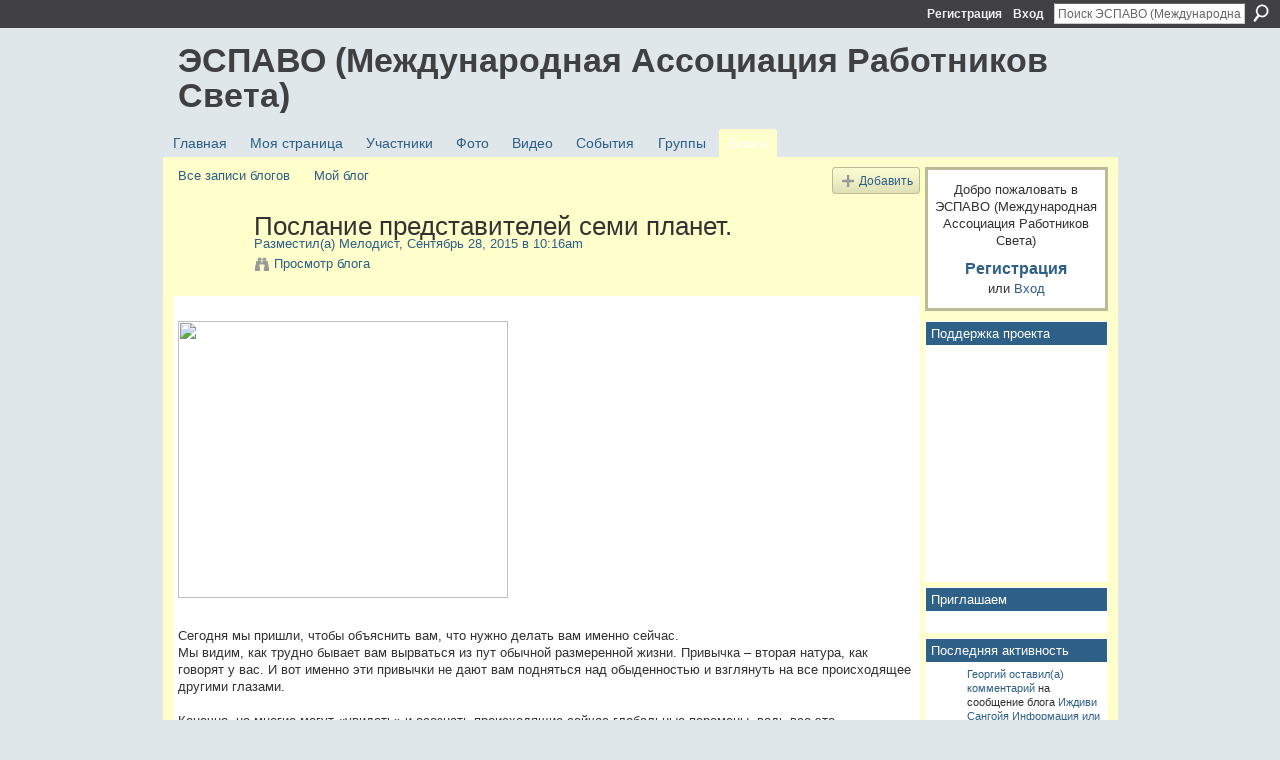

--- FILE ---
content_type: text/html; charset=UTF-8
request_url: http://espavo.ning.com/profiles/blogs/3776235:BlogPost:1469757
body_size: 62085
content:
<!DOCTYPE html>
<html lang="ru" xmlns:og="http://ogp.me/ns#">
    <head data-layout-view="default">
<script>
    window.dataLayer = window.dataLayer || [];
        </script>
<!-- Google Tag Manager -->
<script>(function(w,d,s,l,i){w[l]=w[l]||[];w[l].push({'gtm.start':
new Date().getTime(),event:'gtm.js'});var f=d.getElementsByTagName(s)[0],
j=d.createElement(s),dl=l!='dataLayer'?'&l='+l:'';j.async=true;j.src=
'https://www.googletagmanager.com/gtm.js?id='+i+dl;f.parentNode.insertBefore(j,f);
})(window,document,'script','dataLayer','GTM-T5W4WQ');</script>
<!-- End Google Tag Manager -->
            <meta http-equiv="Content-Type" content="text/html; charset=utf-8" />
    <title>Послание представителей семи планет. - ЭСПАВО (Международная Ассоциация Работников Света)</title>
    <link rel="icon" href="http://espavo.ning.com/favicon.ico" type="image/x-icon" />
    <link rel="SHORTCUT ICON" href="http://espavo.ning.com/favicon.ico" type="image/x-icon" />
    <meta name="description" content="Сегодня мы пришли, чтобы объяснить вам, что нужно делать вам именно сейчас. Мы видим, как трудно бывает вам вырваться из пут обычной размеренной жизни. Прив…" />
<meta name="title" content="Послание представителей семи планет." />
<meta property="og:type" content="website" />
<meta property="og:url" content="http://espavo.ning.com/profiles/blogs/3776235:BlogPost:1469757" />
<meta property="og:title" content="Послание представителей семи планет." />
<meta property="og:image" content="http://storage.ning.com/topology/rest/1.0/file/get/3811058776?profile=original">
<meta name="twitter:card" content="summary" />
<meta name="twitter:title" content="Послание представителей семи планет." />
<meta name="twitter:description" content="Сегодня мы пришли, чтобы объяснить вам, что нужно делать вам именно сейчас. Мы видим, как трудно бывает вам вырваться из пут обычной размеренной жизни. Прив…" />
<meta name="twitter:image" content="http://storage.ning.com/topology/rest/1.0/file/get/3811058776?profile=original" />
<link rel="image_src" href="http://storage.ning.com/topology/rest/1.0/file/get/3811058776?profile=original" />
<script type="text/javascript">
    djConfig = { baseScriptUri: 'http://espavo.ning.com/xn/static-6.11.8.1/js/dojo-0.3.1-ning/', isDebug: false }
ning = {"CurrentApp":{"premium":true,"iconUrl":"http:\/\/static.ning.com\/socialnetworkmain\/widgets\/profiles\/gfx\/defaults\/profile-336699.png?xn_version=431723162","url":"httpespavo.ning.com","domains":[],"online":true,"privateSource":true,"id":"espavo","appId":3776235,"description":"","name":"\u042d\u0421\u041f\u0410\u0412\u041e (\u041c\u0435\u0436\u0434\u0443\u043d\u0430\u0440\u043e\u0434\u043d\u0430\u044f \u0410\u0441\u0441\u043e\u0446\u0438\u0430\u0446\u0438\u044f \u0420\u0430\u0431\u043e\u0442\u043d\u0438\u043a\u043e\u0432 \u0421\u0432\u0435\u0442\u0430)","owner":"1mactoguqpivg","createdDate":"2009-08-03T16:33:40.001Z","runOwnAds":false},"CurrentProfile":null,"maxFileUploadSize":5};
        (function(){
            if (!window.ning) { return; }

            var age, gender, rand, obfuscated, combined;

            obfuscated = document.cookie.match(/xgdi=([^;]+)/);
            if (obfuscated) {
                var offset = 100000;
                obfuscated = parseInt(obfuscated[1]);
                rand = obfuscated / offset;
                combined = (obfuscated % offset) ^ rand;
                age = combined % 1000;
                gender = (combined / 1000) & 3;
                gender = (gender == 1 ? 'm' : gender == 2 ? 'f' : 0);
                ning.viewer = {"age":age,"gender":gender};
            }
        })();

        if (window.location.hash.indexOf('#!/') == 0) {
        window.location.replace(window.location.hash.substr(2));
    }
    window.xg = window.xg || {};
xg.captcha = {
    'shouldShow': false,
    'siteKey': '6Ldf3AoUAAAAALPgNx2gcXc8a_5XEcnNseR6WmsT'
};
xg.addOnRequire = function(f) { xg.addOnRequire.functions.push(f); };
xg.addOnRequire.functions = [];
xg.addOnFacebookLoad = function (f) { xg.addOnFacebookLoad.functions.push(f); };
xg.addOnFacebookLoad.functions = [];
xg._loader = {
    p: 0,
    loading: function(set) {  this.p++; },
    onLoad: function(set) {
                this.p--;
        if (this.p == 0 && typeof(xg._loader.onDone) == 'function') {
            xg._loader.onDone();
        }
    }
};
xg._loader.loading('xnloader');
if (window.bzplcm) {
    window.bzplcm._profileCount = 0;
    window.bzplcm._profileSend = function() { if (window.bzplcm._profileCount++ == 1) window.bzplcm.send(); };
}
xg._loader.onDone = function() {
            if(window.bzplcm)window.bzplcm.start('ni');
        xg.shared.util.parseWidgets();    var addOnRequireFunctions = xg.addOnRequire.functions;
    xg.addOnRequire = function(f) { f(); };
    try {
        if (addOnRequireFunctions) { dojo.lang.forEach(addOnRequireFunctions, function(onRequire) { onRequire.apply(); }); }
    } catch (e) {
        if(window.bzplcm)window.bzplcm.ts('nx').send();
        throw e;
    }
    if(window.bzplcm) { window.bzplcm.stop('ni'); window.bzplcm._profileSend(); }
};
window.xn = { track: { event: function() {}, pageView: function() {}, registerCompletedFlow: function() {}, registerError: function() {}, timer: function() { return { lapTime: function() {} }; } } };</script>
<meta name="medium" content="blog" /><link rel="alternate" type="application/atom+xml" title="Сообщения от Мелодист - ЭСПАВО (Международная Ассоциация Работников Света)" href="http://espavo.ning.com/profiles/blog/feed?user=3aynp4ei8zfk5&amp;xn_auth=no" /><link rel="alternate" type="application/atom+xml" title="Комментарии - Послание представителей семи планет. - ЭСПАВО (Международная Ассоциация Работников Света)" href="http://espavo.ning.com/profiles/comment/feed?attachedTo=3776235%3ABlogPost%3A1469757&amp;xn_auth=no" /><link rel="alternate" type="application/rss+xml" title="Последняя активность - ЭСПАВО (Международная Ассоциация Работников Света)" href="http://espavo.ning.com/activity/log/list?fmt=rss" />
<style type="text/css" media="screen,projection">
#xg_navigation ul div.xg_subtab ul li a {
    color:#666666;
    background:#FFFFB3;
}
#xg_navigation ul div.xg_subtab ul li a:hover {
    color:#333333;
    background:#FFFFCC;
}
</style>

<style type="text/css" media="screen,projection">
@import url("http://static.ning.com/socialnetworkmain/widgets/index/css/common.min.css?xn_version=1229287718");
@import url("http://static.ning.com/socialnetworkmain/widgets/profiles/css/component.min.css?xn_version=467783652");

</style>

<style type="text/css" media="screen,projection">
@import url("/generated-694690ffc2ede4-38248502-css?xn_version=202512201152");

</style>

<style type="text/css" media="screen,projection">
@import url("/generated-69468fce733893-78134379-css?xn_version=202512201152");

</style>

<!--[if IE 6]>
    <link rel="stylesheet" type="text/css" href="http://static.ning.com/socialnetworkmain/widgets/index/css/common-ie6.min.css?xn_version=463104712" />
<![endif]-->
<!--[if IE 7]>
<link rel="stylesheet" type="text/css" href="http://static.ning.com/socialnetworkmain/widgets/index/css/common-ie7.css?xn_version=2712659298" />
<![endif]-->
<link rel="EditURI" type="application/rsd+xml" title="RSD" href="http://espavo.ning.com/profiles/blog/rsd" />
<script type="text/javascript">(function(a,b){if(/(android|bb\d+|meego).+mobile|avantgo|bada\/|blackberry|blazer|compal|elaine|fennec|hiptop|iemobile|ip(hone|od)|iris|kindle|lge |maemo|midp|mmp|netfront|opera m(ob|in)i|palm( os)?|phone|p(ixi|re)\/|plucker|pocket|psp|series(4|6)0|symbian|treo|up\.(browser|link)|vodafone|wap|windows (ce|phone)|xda|xiino/i.test(a)||/1207|6310|6590|3gso|4thp|50[1-6]i|770s|802s|a wa|abac|ac(er|oo|s\-)|ai(ko|rn)|al(av|ca|co)|amoi|an(ex|ny|yw)|aptu|ar(ch|go)|as(te|us)|attw|au(di|\-m|r |s )|avan|be(ck|ll|nq)|bi(lb|rd)|bl(ac|az)|br(e|v)w|bumb|bw\-(n|u)|c55\/|capi|ccwa|cdm\-|cell|chtm|cldc|cmd\-|co(mp|nd)|craw|da(it|ll|ng)|dbte|dc\-s|devi|dica|dmob|do(c|p)o|ds(12|\-d)|el(49|ai)|em(l2|ul)|er(ic|k0)|esl8|ez([4-7]0|os|wa|ze)|fetc|fly(\-|_)|g1 u|g560|gene|gf\-5|g\-mo|go(\.w|od)|gr(ad|un)|haie|hcit|hd\-(m|p|t)|hei\-|hi(pt|ta)|hp( i|ip)|hs\-c|ht(c(\-| |_|a|g|p|s|t)|tp)|hu(aw|tc)|i\-(20|go|ma)|i230|iac( |\-|\/)|ibro|idea|ig01|ikom|im1k|inno|ipaq|iris|ja(t|v)a|jbro|jemu|jigs|kddi|keji|kgt( |\/)|klon|kpt |kwc\-|kyo(c|k)|le(no|xi)|lg( g|\/(k|l|u)|50|54|\-[a-w])|libw|lynx|m1\-w|m3ga|m50\/|ma(te|ui|xo)|mc(01|21|ca)|m\-cr|me(rc|ri)|mi(o8|oa|ts)|mmef|mo(01|02|bi|de|do|t(\-| |o|v)|zz)|mt(50|p1|v )|mwbp|mywa|n10[0-2]|n20[2-3]|n30(0|2)|n50(0|2|5)|n7(0(0|1)|10)|ne((c|m)\-|on|tf|wf|wg|wt)|nok(6|i)|nzph|o2im|op(ti|wv)|oran|owg1|p800|pan(a|d|t)|pdxg|pg(13|\-([1-8]|c))|phil|pire|pl(ay|uc)|pn\-2|po(ck|rt|se)|prox|psio|pt\-g|qa\-a|qc(07|12|21|32|60|\-[2-7]|i\-)|qtek|r380|r600|raks|rim9|ro(ve|zo)|s55\/|sa(ge|ma|mm|ms|ny|va)|sc(01|h\-|oo|p\-)|sdk\/|se(c(\-|0|1)|47|mc|nd|ri)|sgh\-|shar|sie(\-|m)|sk\-0|sl(45|id)|sm(al|ar|b3|it|t5)|so(ft|ny)|sp(01|h\-|v\-|v )|sy(01|mb)|t2(18|50)|t6(00|10|18)|ta(gt|lk)|tcl\-|tdg\-|tel(i|m)|tim\-|t\-mo|to(pl|sh)|ts(70|m\-|m3|m5)|tx\-9|up(\.b|g1|si)|utst|v400|v750|veri|vi(rg|te)|vk(40|5[0-3]|\-v)|vm40|voda|vulc|vx(52|53|60|61|70|80|81|83|85|98)|w3c(\-| )|webc|whit|wi(g |nc|nw)|wmlb|wonu|x700|yas\-|your|zeto|zte\-/i.test(a.substr(0,4)))window.location.replace(b)})(navigator.userAgent||navigator.vendor||window.opera,'http://espavo.ning.com/m/blogpost?id=3776235%3ABlogPost%3A1469757');</script>
    </head>
    <body>
<!-- Google Tag Manager (noscript) -->
<noscript><iframe src="https://www.googletagmanager.com/ns.html?id=GTM-T5W4WQ"
height="0" width="0" style="display:none;visibility:hidden"></iframe></noscript>
<!-- End Google Tag Manager (noscript) -->
                <div id="xn_bar">
            <div id="xn_bar_menu">
                <div id="xn_bar_menu_branding" >
                                    </div>

                <div id="xn_bar_menu_more">
                    <form id="xn_bar_menu_search" method="GET" action="http://espavo.ning.com/main/search/search">
                        <fieldset>
                            <input type="text" name="q" id="xn_bar_menu_search_query" value="Поиск ЭСПАВО (Международная Ассоциация Работников Света)" _hint="Поиск ЭСПАВО (Международная Ассоциация Работников Света)" accesskey="4" class="text xj_search_hint" />
                            <a id="xn_bar_menu_search_submit" href="#" onclick="document.getElementById('xn_bar_menu_search').submit();return false">Поиск</a>
                        </fieldset>
                    </form>
                </div>

                            <ul id="xn_bar_menu_tabs">
                                            <li><a href="http://espavo.ning.com/main/authorization/signUp?target=http%3A%2F%2Fespavo.ning.com%2Fprofiles%2Fblogs%2F3776235%3ABlogPost%3A1469757">Регистрация</a></li>
                                                <li><a href="http://espavo.ning.com/main/authorization/signIn?target=http%3A%2F%2Fespavo.ning.com%2Fprofiles%2Fblogs%2F3776235%3ABlogPost%3A1469757">Вход</a></li>
                                    </ul>
                        </div>
        </div>
        
        
        <div id="xg" class="xg_theme xg_widget_profiles xg_widget_profiles_blog xg_widget_profiles_blog_show" data-layout-pack="classic">
            <div id="xg_head">
                <div id="xg_masthead">
                    <p id="xg_sitename"><a id="application_name_header_link" href="/">ЭСПАВО (Международная Ассоциация Работников Света)</a></p>
                    
                </div>
                <div id="xg_navigation">
                    <ul>
    <li id="xg_tab_main" class="xg_subtab"><a href="/"><span>Главная</span></a></li><li id="xg_tab_profile" class="xg_subtab"><a href="/profiles"><span>Моя страница</span></a></li><li id="xg_tab_members" class="xg_subtab"><a href="/profiles/members/"><span>Участники</span></a></li><li id="xg_tab_photo" class="xg_subtab"><a href="/photo"><span>Фото</span></a></li><li id="xg_tab_video" class="xg_subtab"><a href="/video"><span>Видео</span></a></li><li id="xg_tab_events" class="xg_subtab"><a href="/events"><span>События</span></a></li><li id="xg_tab_groups" class="xg_subtab"><a href="/groups"><span>Группы</span></a></li><li id="xg_tab_blogs" class="xg_subtab this"><a href="/profiles/blog/list"><span>Блоги</span></a></li></ul>

                </div>
            </div>
            
            <div id="xg_body">
                
                <div class="xg_column xg_span-16 xj_classic_canvas">
                    <ul class="navigation easyclear"><li><a href="http://espavo.ning.com/profiles/blog/list">Все записи блогов</a></li><li><a href="http://espavo.ning.com/profiles/blog/list?my=1">Мой блог</a></li><li class="right  xg_lightborder navbutton"><a href="http://espavo.ning.com/profiles/blog/new" class="xg_sprite xg_sprite-add">Добавить</a></li></ul>
<div class="xg_module xg_blog xg_blog_detail xg_blog_mypage xg_module_with_dialog">
        <div class="xg_headline xg_headline-img xg_headline-2l">
    <div class="ib"><span class="xg_avatar"><a class="fn url" href="http://espavo.ning.com/profile/Aleksandr981"  title="Мелодист"><span class="table_img dy-avatar dy-avatar-64 "><img  class="photo photo" src="http://storage.ning.com/topology/rest/1.0/file/get/3254429972?profile=RESIZE_64x64&amp;width=64&amp;height=64&amp;crop=1%3A1" alt="" /></span></a></span></div>
<div class="tb"><h1>Послание представителей семи планет.</h1>
        <ul class="navigation byline">
            <li><a class="nolink">Разместил(а) </a><a href="/profile/Aleksandr981">Мелодист</a><a class="nolink">, Сентябрь 28, 2015 в 10:16am</a></li>
            <li><a class="xg_sprite xg_sprite-view" href="http://espavo.ning.com/profiles/blog/list?user=3aynp4ei8zfk5">Просмотр блога</a></li>
        </ul>
    </div>
</div>
    <div class="xg_module_body">
        <div class="postbody">
                    <div class="xg_user_generated">
                <p></p>
<p><a href="http://storage.ning.com/topology/rest/1.0/file/get/3811058776?profile=original" target="_self"><img src="http://storage.ning.com/topology/rest/1.0/file/get/3811058776?profile=original" width="330" class="align-full" height="277"/></a></p>
<p></p>
<p>Сегодня мы пришли, чтобы объяснить вам, что нужно делать вам именно сейчас.<br/> Мы видим, как трудно бывает вам вырваться из пут обычной размеренной жизни. Привычка – вторая натура, как говорят у вас. И вот именно эти привычки не дают вам подняться над обыденностью и взглянуть на все происходящее другими глазами.<br/><br/> Конечно, не многие могут «увидеть» и осознать происходящие сейчас глобальные перемены, ведь все это проявляется больше на тонком плане земли. Но почувствовать это, даже физические, могут многие. Ведь столько необъяснимых болезней появилось сейчас, что врачи ваши лишь разводят руками. Дело в том, что это вовсе и не болезни, а реакция вашего организма на повышающиеся вибрации земли.<br/><br/>Если объяснять это простыми словами, то происходит следующее: при «нестыковке» ваших собственных вибраций и новых вибраций земли, происходит своеобразное «отторжение», как это случается при пересадке органов, когда ваше тело не принимает инородное вторжение. Как тогда поступают врачи? Они дают пациенту иммунодепрессанты, чтобы пересаженный орган не отторгался. А что же делать вам в той ситуации, в которой оказались теперь многие из вас? У вас в качестве такого «иммунодепрессанта» может выступить лишь медитация и ваше полное слияние с Высшим Я, которое все знает, все умеет и которое выведет вас на правильную дорогу. Иначе вы будете «отторгнуты» вашей землей как инородные тела, не сумевшие прижиться на ней.<br/><br/> К сожалению, это так, дорогие наши земляне. И никто, кроме вас самих, не сможет излечить вас. Единственное, что мы можем сделать для вас, – это предоставить вам информацию, поделиться своим опытом, убедить вас в том, что новая жизнь, в которую предстоит вам войти, окажется настолько лучше той, в которой вы живете сейчас, что ни секунды не пожалеете вы о том, что предприняли в свое время все усилия для того, чтобы очутиться в ней вместе с планетой вашей.<br/><br/> А сегодня это становится уже насущной необходимостью, поскольку земля ваша, как мы это видим, вошла уже в завершающую стадию своей трансформации. И для вас это означает то, что времени у вас на раскачку уже совсем не осталось. И сейчас все должны сделать свой выбор – вы с ней или нет.<br/><br/> Тот, кто с ней, не должен расслабляться и откладывать на завтра свое «лечение», потому что промедление теперь смерти подобно – в прямом смысле этого слова. Мы не хотим вас пугать, мы хотим вам помочь и уберечь от вас от этой смерти, ведь Творец наш, как и все сочувствующие вам представители нашей Вселенной очень хотят, чтобы как можно больше душ людских совершило этот Великий Переход и влилось в нашу семью, чтобы были вы свободны и счастливы.<br/><br/> И мы просим вас – поторопитесь, не бойтесь ничего, верьте в то, что впереди у вас только Свет и Любовь, к которым и стремится ваша душа!<br/><br/> Вот все, что мы хотели сказать вам сегодня, дорогие наши земляне.<br/><br/> Совет Старейшин семи планет говорил с вами<br/><br/>Принято Мартой 10 сентября 2015 г.<br/><br/><br/>Источник: <a rel=nofollow href="http://magicforce.ru/poslanie-predstavitelej-semi-planet#ixzz3n0zaZxBh">http://magicforce.ru/poslanie-predstavitelej-semi-planet#ixzz3n0zaZxBh</a></p>
<p></p>            </div>
        </div>
        <div class="left-panel">
                          <script>xg.addOnRequire(function () { xg.post('/main/viewcount/update?xn_out=json', {key: '3776235:BlogPost:1469757', x: 'fb6b3de'}); });</script>                <p class="small dy-clear view-count-container">
    <span class="view-count-label">Представления:</span> <span class="view-count">1102</span></p>

                            <p class="small object-detail" id="tagsList" style="display:none">Теги:<br/></p>
            <p class="share-links clear">            <script>!function(d,s,id){var js,fjs=d.getElementsByTagName(s)[0];if(!d.getElementById(id)){js=d.createElement(s);js.id=id;js.src="//platform.twitter.com/widgets.js";fjs.parentNode.insertBefore(js,fjs);}}(document,"script","twitter-wjs");</script>
                    <span class="xg_tweet">
        <a href="https://twitter.com/share" class="post_to_twitter twitter-share-button" target="_blank"
            data-text="Подтверждение &quot;Послание представителей семи планет.&quot; на ЭСПАВО (Международная Ассоциация:" data-url="http://espavo.ning.com/profiles/blogs/3776235:BlogPost:1469757" data-count="none" data-dnt="true">Tweet</a>
        </span>
        <a href="http://www.myspace.com/Modules/PostTo/Pages/?t=%D0%9F%D0%BE%D1%81%D0%BB%D0%B0%D0%BD%D0%B8%D0%B5%20%D0%BF%D1%80%D0%B5%D0%B4%D1%81%D1%82%D0%B0%D0%B2%D0%B8%D1%82%D0%B5%D0%BB%D0%B5%D0%B9%20%D1%81%D0%B5%D0%BC%D0%B8%20%D0%BF%D0%BB%D0%B0%D0%BD%D0%B5%D1%82.&c=%D0%9F%D0%BE%D1%81%D0%BC%D0%BE%D1%82%D1%80%D0%B8%D1%82%D0%B5%20%D1%81%D1%82%D1%80%D0%B0%D0%BD%D0%B8%D1%86%D1%83%20%22%D0%9F%D0%BE%D1%81%D0%BB%D0%B0%D0%BD%D0%B8%D0%B5%20%D0%BF%D1%80%D0%B5%D0%B4%D1%81%D1%82%D0%B0%D0%B2%D0%B8%D1%82%D0%B5%D0%BB%D0%B5%D0%B9%20%D1%81%D0%B5%D0%BC%D0%B8%20%D0%BF%D0%BB%D0%B0%D0%BD%D0%B5%D1%82.%22%20%D0%B2%20%D1%81%D0%BE%D0%BE%D0%B1%D1%89%D0%B5%D1%81%D1%82%D0%B2%D0%B5%20%D0%AD%D0%A1%D0%9F%D0%90%D0%92%D0%9E%20%28%D0%9C%D0%B5%D0%B6%D0%B4%D1%83%D0%BD%D0%B0%D1%80%D0%BE%D0%B4%D0%BD%D0%B0%D1%8F%20%D0%90%D1%81%D1%81%D0%BE%D1%86%D0%B8%D0%B0%D1%86%D0%B8%D1%8F%20%D0%A0%D0%B0%D0%B1%D0%BE%D1%82%D0%BD%D0%B8%D0%BA%D0%BE%D0%B2%20%D0%A1%D0%B2%D0%B5%D1%82%D0%B0%29&u=http%3A%2F%2Fespavo.ning.com%2Fxn%2Fdetail%2F3776235%3ABlogPost%3A1469757&l=2" class="post_to_myspace" target="_blank">MySpace</a>        <a class="post_to_facebook xj_post_to_facebook" href="http://www.facebook.com/share.php?u=http%3A%2F%2Fespavo.ning.com%2Fprofiles%2Fblogs%2F3776235%3ABlogPost%3A1469757%3Fxg_source%3Dfacebookshare&amp;t=" _url="http://espavo.ning.com/profiles/blogs/3776235:BlogPost:1469757?xg_source=facebookshare" _title="" _log="{&quot;module&quot;:&quot;profiles&quot;,&quot;page&quot;:&quot;blog&quot;,&quot;action&quot;:&quot;show&quot;}">Facebook</a>
    </p>        </div>
                    <ul class="pagination smallpagination">
                            <li class="left"><a href="http://espavo.ning.com/profiles/blogs/3776235:BlogPost:1469485" title="Послание Серафима Саровского.">&lt; Предыдущее сообщение</a></li>                             <li class="right"><a title="ДОЧЕРИ С ПЛАНЕТЫ ВЕНЕРА О НОВОЙ ЗЕМЛЕ." href="http://espavo.ning.com/profiles/blogs/3776235:BlogPost:1469777">Следующее сообщение &gt;</a></li>
                        </ul>
            </div>
</div>

        <div class="xg_module">
                                        <div class="xg_module_body">
                    <p id="add-comment">Комментарий</p>
                                            <div class="comment-join">
                            <h3>Вы должны быть участником ЭСПАВО (Международная Ассоциация Работников Света), чтобы добавлять комментарии!</h3>
                                                <p><a href="http://espavo.ning.com/main/authorization/signUp?target=http%3A%2F%2Fespavo.ning.com%2Fprofiles%2Fblogs%2F3776235%3ABlogPost%3A1469757">Вступить в ЭСПАВО (Международная Ассоциация Работников Света)</a></p>
                                                </div>
                                                        </div>
                    <div class="xg_module_body" id="comments"  _numComments="9" _scrollTo="">
                    <dl _id="3776235:Comment:1469807" id="c_a99" class="comment vcard xg_lightborder">
            <dt>
                <a name="first_comment"></a><a name="comment-3776235_Comment_1469807" id="comment-3776235_Comment_1469807"></a>
                <span class="xg_avatar"><a class="fn url" href="http://espavo.ning.com/profile/3uy7ny0ayx29m"  title="Татьяна"><span class="table_img dy-avatar dy-avatar-48 "><img  class="photo photo" src="http://storage.ning.com/topology/rest/1.0/file/get/3254459620?profile=RESIZE_48X48&amp;width=48&amp;height=48&amp;crop=1%3A1" alt="" /></span></a></span>                Комментарий от: <a href="/profile/3uy7ny0ayx29m" class="fn url">Татьяна</a>, Сентябрь 29, 2015 в 5:50pm            </dt>
            <dd>
            <div class="xg_user_generated"><p>Благодарю, Людмила!<a href="http://storage.ning.com/topology/rest/1.0/file/get/3246410435?profile=original" target="_self"><img src="http://storage.ning.com/topology/rest/1.0/file/get/3246410435?profile=original" width="504" class="align-center"/></a></p></div>            </dd>
                    </dl>
            <dl _id="3776235:Comment:1469863" id="c_fa0" class="comment vcard xg_lightborder">
            <dt>
                <a name="comment-3776235_Comment_1469863" id="comment-3776235_Comment_1469863"></a>
                <span class="xg_avatar"><a class="fn url" href="http://espavo.ning.com/profile/GorbatovaLyudmila"  title="Горбатова Людмила"><span class="table_img dy-avatar dy-avatar-48 "><img  class="photo photo" src="http://storage.ning.com/topology/rest/1.0/file/get/3254397303?profile=RESIZE_48X48&amp;width=48&amp;height=48&amp;crop=1%3A1" alt="" /></span></a></span>                Комментарий от: <a href="/profile/GorbatovaLyudmila" class="fn url">Горбатова Людмила</a>, Сентябрь 28, 2015 в 10:53pm            </dt>
            <dd>
            <div class="xg_user_generated"><p>Таня ! Там будет не физическое тело .а тонкое ,но всё же тело ...И чувства ,краски ,звуки ТАМ ,прекрасны ...Но вот когда это произойдёт ....Всё в Воле Творца ! Ведь впервые. за всё время существования Творения ,Творец Сам управляет вознесением !  </p>
<p></p></div>            </dd>
                    </dl>
            <dl _id="3776235:Comment:1469782" id="c_62c" class="comment vcard xg_lightborder">
            <dt>
                <a name="comment-3776235_Comment_1469782" id="comment-3776235_Comment_1469782"></a>
                <span class="xg_avatar"><a class="fn url" href="http://espavo.ning.com/profile/3uy7ny0ayx29m"  title="Татьяна"><span class="table_img dy-avatar dy-avatar-48 "><img  class="photo photo" src="http://storage.ning.com/topology/rest/1.0/file/get/3254459620?profile=RESIZE_48X48&amp;width=48&amp;height=48&amp;crop=1%3A1" alt="" /></span></a></span>                Комментарий от: <a href="/profile/3uy7ny0ayx29m" class="fn url">Татьяна</a>, Сентябрь 28, 2015 в 7:29pm            </dt>
            <dd>
            <div class="xg_user_generated"><p>Зачем ждать, надо жить ЗДЕСЬ  и СЕЙЧАС! Прямо в эту минуту мы ЖИВЁМ: чувствуем тепло и холод, вкус, боль и радость! И получать от этого удовольствие. "Там" этого мы не сможем ощутить, т.к. там не будет физического тела и органов чувств. А по космическим меркам 5 лет - зто даже не взмах ресниц.</p></div>            </dd>
                    </dl>
            <dl _id="3776235:Comment:1469954" id="c_0c6" class="comment vcard xg_lightborder">
            <dt>
                <a name="comment-3776235_Comment_1469954" id="comment-3776235_Comment_1469954"></a>
                <span class="xg_avatar"><a class="fn url" href="http://espavo.ning.com/profile/NikulinaLyanaStepanovna"  title="Ляна"><span class="table_img dy-avatar dy-avatar-48 "><img  class="photo photo" src="http://storage.ning.com/topology/rest/1.0/file/get/3254413525?profile=RESIZE_48X48&amp;width=48&amp;height=48&amp;crop=1%3A1" alt="" /></span></a></span>                Комментарий от: <a href="/profile/NikulinaLyanaStepanovna" class="fn url">Ляна</a>, Сентябрь 28, 2015 в 6:06pm            </dt>
            <dd>
            <div class="xg_user_generated">Да уж, все ждем и ждем, и ждем. Утешает только одно. Процесс Космический, сдвинется не только наша Земля, наша Солнечная система, наша Галактика, сдвинется и все наше Мироздание. Начнется Первый акт сжатия нашей Вселеной, Вдох Брамы. Так что надеемся и ждем. И, скорее всего, все будет не так красиво и гладко, а, наверное, страшно и очень страшно. А все равно интересно, что же будет ?</div>            </dd>
                    </dl>
            <dl _id="3776235:Comment:1469953" id="c_6bf" class="comment vcard xg_lightborder">
            <dt>
                <a name="comment-3776235_Comment_1469953" id="comment-3776235_Comment_1469953"></a>
                <span class="xg_avatar"><a class="fn url" href="http://espavo.ning.com/profile/EvgenijDavydov"  title="RisinHigh"><span class="table_img dy-avatar dy-avatar-48 "><img  class="photo photo" src="http://storage.ning.com/topology/rest/1.0/file/get/3254415969?profile=RESIZE_48X48&amp;width=48&amp;height=48&amp;crop=1%3A1" alt="" /></span></a></span>                Комментарий от: <a href="/profile/EvgenijDavydov" class="fn url">RisinHigh</a>, Сентябрь 28, 2015 в 5:38pm            </dt>
            <dd>
            <div class="xg_user_generated"><p>После этих пустопорожних однотипных ченов про "скоро" хорошо почитать Ошо. Вот его мудрость помогает жить, несмотря ни на что.</p></div>            </dd>
                    </dl>
            <dl _id="3776235:Comment:1469707" id="c_fe2" class="comment vcard xg_lightborder">
            <dt>
                <a name="comment-3776235_Comment_1469707" id="comment-3776235_Comment_1469707"></a>
                <span class="xg_avatar"><a class="fn url" href="http://espavo.ning.com/profile/EvgenijDavydov"  title="RisinHigh"><span class="table_img dy-avatar dy-avatar-48 "><img  class="photo photo" src="http://storage.ning.com/topology/rest/1.0/file/get/3254415969?profile=RESIZE_48X48&amp;width=48&amp;height=48&amp;crop=1%3A1" alt="" /></span></a></span>                Комментарий от: <a href="/profile/EvgenijDavydov" class="fn url">RisinHigh</a>, Сентябрь 28, 2015 в 5:36pm            </dt>
            <dd>
            <div class="xg_user_generated"><p>Я, конечно, слукавил, что уже не жду. Конечно, в глубине где-то еще теплится надежда - "а вдруг"? Но "вдруг" уже лет пять как не наступает. Мне до пенсии еще далеко, но тоже что-то живется не очень весело, наблюдая за этим миром (. Тоже проскакивает мысль периодически, что пусть уж шандарахнет так, чтобы сразу кирдык, чем жить в таком дурдоме, что творится вокруг...</p></div>            </dd>
                    </dl>
            <dl _id="3776235:Comment:1469951" id="c_746" class="comment vcard xg_lightborder">
            <dt>
                <a name="comment-3776235_Comment_1469951" id="comment-3776235_Comment_1469951"></a>
                <span class="xg_avatar"><a class="fn url" href="http://espavo.ning.com/profile/Aleksandr981"  title="Мелодист"><span class="table_img dy-avatar dy-avatar-48 "><img  class="photo photo" src="http://storage.ning.com/topology/rest/1.0/file/get/3254429972?profile=RESIZE_48X48&amp;width=48&amp;height=48&amp;crop=1%3A1" alt="" /></span></a></span>                Комментарий от: <a href="/profile/Aleksandr981" class="fn url">Мелодист</a>, Сентябрь 28, 2015 в 5:25pm            </dt>
            <dd>
            <div class="xg_user_generated"><p>    Вера. Надежда. Любовь. Три столпа, Женя, которые ещё держат меня в этом мире. Мне давно уже не интересно здесь ничто. И ещё то, что в этом дуальном мире существует Начало и Конец. И будет либо Капец всему, либо Конец этого дурдома, с его деньгами, банками, войнами. политиками и т.д. Либо закончится моё воплощение. Я на пенсии Женя, так что мне ничего не остаётся, как только ждать и надеяться.    </p></div>            </dd>
                    </dl>
            <dl _id="3776235:Comment:1469701" id="c_4a7" class="comment vcard xg_lightborder">
            <dt>
                <a name="comment-3776235_Comment_1469701" id="comment-3776235_Comment_1469701"></a>
                <span class="xg_avatar"><a class="fn url" href="http://espavo.ning.com/profile/EvgenijDavydov"  title="RisinHigh"><span class="table_img dy-avatar dy-avatar-48 "><img  class="photo photo" src="http://storage.ning.com/topology/rest/1.0/file/get/3254415969?profile=RESIZE_48X48&amp;width=48&amp;height=48&amp;crop=1%3A1" alt="" /></span></a></span>                Комментарий от: <a href="/profile/EvgenijDavydov" class="fn url">RisinHigh</a>, Сентябрь 28, 2015 в 5:01pm            </dt>
            <dd>
            <div class="xg_user_generated"><p>А если серьезно, то я завидую твоему, Мелодист, оптимизму. Я уже давно перестал ждать это "еще немного, еще чуть-чуть". </p></div>            </dd>
                    </dl>
            <dl _id="3776235:Comment:1469699" id="c_b3d" class="comment vcard xg_lightborder last-child">
            <dt>
                <a name="last_comment"></a><a name="comment-3776235_Comment_1469699" id="comment-3776235_Comment_1469699"></a>
                <span class="xg_avatar"><a class="fn url" href="http://espavo.ning.com/profile/EvgenijDavydov"  title="RisinHigh"><span class="table_img dy-avatar dy-avatar-48 "><img  class="photo photo" src="http://storage.ning.com/topology/rest/1.0/file/get/3254415969?profile=RESIZE_48X48&amp;width=48&amp;height=48&amp;crop=1%3A1" alt="" /></span></a></span>                Комментарий от: <a href="/profile/EvgenijDavydov" class="fn url">RisinHigh</a>, Сентябрь 28, 2015 в 5:00pm            </dt>
            <dd>
            <div class="xg_user_generated"><p><strong>И для вас это означает то, что времени у вас на раскачку уже совсем не осталось. И сейчас все должны сделать свой выбор – вы с ней или нет.</strong></p>
<p>Ой, всё )</p></div>            </dd>
                    </dl>
            </div>
                    <div class="xg_module_foot" id="xj_comments_footer" >
                                            <p class="left">
                            <a class="xg_icon xg_icon-rss" href="http://espavo.ning.com/profiles/comment/feed?attachedTo=3776235%3ABlogPost%3A1469757&amp;xn_auth=no">RSS</a>
                        </p>
                                    </div>
                    </div>
    
      <input type="hidden" id="incrementViewCountEndpoint" value="http://espavo.ning.com/profiles/blog/incrementViewCount?id=3776235%3ABlogPost%3A1469757&amp;xn_out=json" />

                </div>
                <div class="xg_column xg_span-4 xg_last xj_classic_sidebar">
                        <div class="xg_module" id="xg_module_account">
        <div class="xg_module_body xg_signup xg_lightborder">
            <p>Добро пожаловать в <br />ЭСПАВО (Международная Ассоциация Работников Света)</p>
                        <p class="last-child"><big><strong><a href="http://espavo.ning.com/main/authorization/signUp?target=http%3A%2F%2Fespavo.ning.com%2Fprofiles%2Fblogs%2F3776235%3ABlogPost%3A1469757">Регистрация</a></strong></big><br/>или <a href="http://espavo.ning.com/main/authorization/signIn?target=http%3A%2F%2Fespavo.ning.com%2Fprofiles%2Fblogs%2F3776235%3ABlogPost%3A1469757" style="white-space:nowrap">Вход</a></p>
                    </div>
    </div>
<div class="xg_module html_module module_text xg_reset" data-module_name="text"
        >
        <div class="xg_module_head"><h2>Поддержка проекта</h2></div>
        <div class="xg_module_body xg_user_generated">
            <p><iframe src="https://yoomoney.ru/quickpay/shop-widget?writer=seller&amp;targets=%D0%91%D0%BB%D0%B0%D0%B3%D0%BE%D0%94%D0%B0%D1%80%D1%8E&amp;targets-hint=&amp;default-sum=&amp;button-text=13&amp;hint=&amp;successURL=&amp;quickpay=shop&amp;account=41001323609782&amp;" width="100%" height="223" frameborder="0" allowtransparency="true" scrolling="no"></iframe></p>
        </div>
        </div>
<div class="xg_module html_module module_text xg_reset" data-module_name="text"
        >
        <div class="xg_module_head"><h2>Приглашаем</h2></div>
        <div class="xg_module_body xg_user_generated">
            <p></p>
        </div>
        </div>
<div id="xg_network_activity"
    class="xg_module xg_module_activity indented_content column_1"
    dojotype="ActivityModule"
    data-module_name="activity"
    _isProfile=""
    _isAdmin=""
    _activityOptionsAvailable="1"
    _columnCount="1"
    _maxEmbedWidth="173"
    _embedLocatorId="177/homepage/index"
    _refreshUrl="http://espavo.ning.com/activity/embed/refresh?id=177%2Fhomepage%2Findex&amp;xn_out=json"
    _activitynum="8"
    data-owner-name=""
    data-excerpt-length="500"
    data-get-items-url="http://espavo.ning.com/activity/index/getActivityItems?xn_out=json"

 >

    <div class="xg_module_head">
        <h2>Последняя активность</h2>
    </div>
    <div class="xg_module_body activity-feed-skinny">
            <div class="xg_new_activity_items_container dy-displaynone">
            <button class="xj-new-feed-items xg_show_activity_items">
                <span class="xg_more_activity_arrow"></span>
                <span class="xj-new-item-text"></span>
            </button>
        </div>
        <div class="module module-feed">
            <div id="feed-f6d8f116940bfec15c75d697cf42987f" class="feed-story  xg_separator xj_activity_item" ><a href="/profile/Georgij624?xg_source=activity"><span class="table_img dy-avatar dy-avatar-32 feed-avatar"><img  class="photo " src="http://storage.ning.com/topology/rest/1.0/file/get/3246545761?profile=RESIZE_48X48&amp;width=32&amp;height=32&amp;crop=1%3A1" alt="" /></span></a><span class="feed-story-header dy-clearfix"><a href="http://espavo.ning.com/profile/Georgij624?xg_source=activity">Георгий</a> <a href="http://espavo.ning.com/xn/detail/3776235:Comment:2304249?xg_source=activity">оставил(а) комментарий</a> на сообщение блога <a href="http://espavo.ning.com/profile/IzhdiviSangojya?xg_source=activity">Иждиви Сангойя </a> <a href="http://espavo.ning.com/xn/detail/3776235:BlogPost:2304242?xg_source=activity">Информация или Энергия?</a></span><div class="feed-story-body dy-clearfix"><div class="rich"><div class="rich-detail"><div class="content-comment">"Всё проявленное Мироздание есть Единая Энергия творящей мысли на разных уровнях частоты вибраций этого единого со-Знания.  И Всё Это Есть информация о Этом творящем Едином Разуме, Его непрерывной и постоянной Эволюции в познании самого Себя…"</div></div></div></div><div class="feed-event-info "><span class="event-info-timestamp xg_lightfont" data-time="Wed, 21 Jan 2026 21:21:14 +0000">1 час назад</span></div></div><div id="feed-c4f623713f734df8b611d1cd0ea68f47" class="feed-story  xg_separator xj_activity_item" ><a href="/profile/Agata?xg_source=activity"><span class="table_img dy-avatar dy-avatar-32 feed-avatar"><img  class="photo " src="http://storage.ning.com/topology/rest/1.0/file/get/10009232483?profile=RESIZE_48X48&amp;width=32&amp;height=32&amp;crop=1%3A1" alt="" /></span></a><span class="feed-story-header dy-clearfix"><a href="http://espavo.ning.com/profile/Agata?xg_source=activity">Эль</a> <a href="http://espavo.ning.com/xn/detail/3776235:Comment:2304248?xg_source=activity">оставил(а) комментарий</a> на сообщение блога <a href="http://espavo.ning.com/profile/IzhdiviSangojya?xg_source=activity">Иждиви Сангойя </a> <a href="http://espavo.ning.com/xn/detail/3776235:BlogPost:2304242?xg_source=activity">Информация или Энергия?</a></span><div class="feed-story-body dy-clearfix"><div class="rich"><div class="rich-detail"><div class="content-comment">"  —продолжение—

“ … 
Сознание, по современным научным представлениям, является высшей формой информации, Информации, способной к творчеству, то есть особой формой торсионной материи. Проводимые в этом направлении…"</div></div></div></div><div class="feed-event-info "><span class="event-info-timestamp xg_lightfont" data-time="Wed, 21 Jan 2026 20:24:42 +0000">2 час. назад</span></div></div><div id="feed-a95e6076df6e820f814cc9b205c4c0a1" class="feed-story  xg_separator xj_activity_item" ><a href="/profile/Agata?xg_source=activity"><span class="table_img dy-avatar dy-avatar-32 feed-avatar"><img  class="photo " src="http://storage.ning.com/topology/rest/1.0/file/get/10009232483?profile=RESIZE_48X48&amp;width=32&amp;height=32&amp;crop=1%3A1" alt="" /></span></a><span class="feed-story-header dy-clearfix"><a href="http://espavo.ning.com/profile/Agata?xg_source=activity">Эль</a> <a href="http://espavo.ning.com/xn/detail/3776235:Comment:2304246?xg_source=activity">оставил(а) комментарий</a> на сообщение блога <a href="http://espavo.ning.com/profile/IzhdiviSangojya?xg_source=activity">Иждиви Сангойя </a> <a href="http://espavo.ning.com/xn/detail/3776235:BlogPost:2304242?xg_source=activity">Информация или Энергия?</a></span><div class="feed-story-body dy-clearfix"><div class="rich"><div class="rich-detail"><div class="content-comment">"комментарий
Очень важная тема поднята
и, действительно, информация ( Божественная кодировка ЗаМысла)— основа ВСЕГО.
И в попытках создать Единую Теорию Поля учёные и философы следом за первичным уровнем НИЧТО ( в котором зарождается ВСЕ)…"</div></div></div></div><div class="feed-event-info "><span class="event-info-timestamp xg_lightfont" data-time="Wed, 21 Jan 2026 20:14:09 +0000">2 час. назад</span></div></div><div id="feed-4ea19634fdd024472d4d19833d3548f3" class="feed-story  xg_separator xj_activity_item" ><a href="/profile/IzhdiviSangojya?xg_source=activity"><span class="table_img dy-avatar dy-avatar-32 feed-avatar"><img  class="photo " src="http://storage.ning.com/topology/rest/1.0/file/get/12699694292?profile=RESIZE_48X48&amp;width=32&amp;height=32&amp;crop=1%3A1" alt="" /></span></a><span class="feed-story-header dy-clearfix"><a href="http://espavo.ning.com/profile/IzhdiviSangojya?xg_source=activity">Иждиви Сангойя</a> <a href="http://espavo.ning.com/xn/detail/3776235:Comment:2304146?xg_source=activity">оставил(а) комментарий</a> на сообщение блога <a href="http://espavo.ning.com/profile/IzhdiviSangojya?xg_source=activity">Иждиви Сангойя </a> <a href="http://espavo.ning.com/xn/detail/3776235:BlogPost:2304242?xg_source=activity">Информация или Энергия?</a></span><div class="feed-story-body dy-clearfix"><div class="rich"><div class="rich-detail"><div class="content-comment">"<a rel=nofollow href="https://proza.ru/2022/06/17/46">https://proza.ru/2022/06/17/46</a>"</div></div></div></div><div class="feed-event-info "><span class="event-info-timestamp xg_lightfont" data-time="Wed, 21 Jan 2026 16:29:00 +0000">6 час. назад</span></div></div><div id="feed-ee1991a26ffa27f31dda780b7bf7687a" class="feed-story  xg_separator xj_activity_item" ><a href="/profile/IzhdiviSangojya?xg_source=activity"><span class="table_img dy-avatar dy-avatar-32 feed-avatar"><img  class="photo " src="http://storage.ning.com/topology/rest/1.0/file/get/12699694292?profile=RESIZE_48X48&amp;width=32&amp;height=32&amp;crop=1%3A1" alt="" /></span></a><span class="feed-story-header dy-clearfix"><a href="http://espavo.ning.com/profile/IzhdiviSangojya?xg_source=activity">Иждиви Сангойя</a> <a href="http://espavo.ning.com/xn/detail/3776235:Comment:2304144?xg_source=activity">оставил(а) комментарий</a> на сообщение блога <a href="http://espavo.ning.com/profile/IzhdiviSangojya?xg_source=activity">Иждиви Сангойя </a> <a href="http://espavo.ning.com/xn/detail/3776235:BlogPost:2304242?xg_source=activity">Информация или Энергия?</a></span><div class="feed-story-body dy-clearfix"><div class="rich"><div class="rich-detail"><div class="content-comment">"Материя -Энергия- Информация-Ольга Беляева 6
Понимание, что люди – энергия!И, конечно, Информация Вселенной!Жизнь не принимает потери,Жизнь не бывает бесследной!
Окружающее энергоинформационное Пространство является главной составляющей в…"</div></div></div></div><div class="feed-event-info "><span class="event-info-timestamp xg_lightfont" data-time="Wed, 21 Jan 2026 16:27:51 +0000">6 час. назад</span></div></div><div id="feed-fdd7d725558ff71d4bdfcfac2df823d9" class="feed-story  xg_separator xj_activity_item" ><a href="/profile/IzhdiviSangojya?xg_source=activity"><span class="table_img dy-avatar dy-avatar-32 feed-avatar"><img  class="photo " src="http://storage.ning.com/topology/rest/1.0/file/get/12699694292?profile=RESIZE_48X48&amp;width=32&amp;height=32&amp;crop=1%3A1" alt="" /></span></a><span class="feed-story-header dy-clearfix">Сообщение блога, созданное <a href="http://espavo.ning.com/profile/IzhdiviSangojya?xg_source=activity">Иждиви Сангойя</a></span><div class="feed-story-body dy-clearfix"><div class="rich"><h3 class="feed-story-title"><a href="http://espavo.ning.com/xn/detail/3776235:BlogPost:2304242?xg_source=activity">Информация или Энергия?</a></h3><div class="rich-detail"><div class="rich-excerpt"><div data-contentId="3776235:BlogPost:2304242"><a href="https://neurobio25.livejournal.com/28702.html" rel="noopener" target="_blank">https://neurobio25.livejournal.com/28702.html</a>?I. Что такое информация: от Шеннона до квантовых битовИнформация — это мера неопределённости. С этим определением выступил в 1948 году Клод Шеннон, основатель теории информации. Он показал, что каждое сообщение можно выразить как цепочку битов — единиц и нулей — и что информация связана с энтропией, т.е. с вероятностью события.Шеннон не придавал значения…<a class="continue-link" href="http://espavo.ning.com/profiles/blogs/3776235:BlogPost:2304242">Посмотреть еще</a></div></div></div></div></div><div class="feed-event-info "><span class="event-info-timestamp xg_lightfont" data-time="Wed, 21 Jan 2026 16:06:04 +0000">6 час. назад</span></div>                <div class="feed-reactions">
                                    <a href="http://espavo.ning.com/profiles/blogs/3776235:BlogPost:2304242#comments" data-page-type="detail" data-contentid="3776235:BlogPost:2304242" data-user-avatar-url="" data-user-profile-url="" data-user-fullname=""  class="xg_sprite xg_sprite-comment xj_commentable">
                <span class='comments-number'>
                    <span class='xj_comment_count'>5</span>
                    <span class='details'>Комментарии</span>
                </span>
                </a>
                            </div>
            </div><div id="feed-c43219208a1ddc76e5a57eb4e5114756" class="feed-story  xg_separator xj_activity_item" ><a href="/profile/Georgij624?xg_source=activity"><span class="table_img dy-avatar dy-avatar-32 feed-avatar"><img  class="photo " src="http://storage.ning.com/topology/rest/1.0/file/get/3246545761?profile=RESIZE_48X48&amp;width=32&amp;height=32&amp;crop=1%3A1" alt="" /></span></a><span class="feed-story-header dy-clearfix"><a href="http://espavo.ning.com/profile/Georgij624?xg_source=activity">Георгий</a> <a href="http://espavo.ning.com/xn/detail/3776235:Comment:2304240?xg_source=activity">оставил(а) комментарий</a> на сообщение блога <a href="http://espavo.ning.com/profile/Agata?xg_source=activity">Эль </a> <a href="http://espavo.ning.com/xn/detail/3776235:BlogPost:2304232?xg_source=activity">Алекс Балистрейя - Постоянное чувство принадлежности.</a></span><div class="feed-story-body dy-clearfix"><div class="rich"><div class="rich-detail"><div class="content-comment">""...Эта реальность "большего" и истина запредельного, которую я всегда знал внутри, успокаивает меня и помогает мне двигаться вперед. Это так же реально, как земля, по которой я хожу. Узнать это совершенно реально, и научиться…"</div></div></div></div><div class="feed-event-info "><span class="event-info-timestamp xg_lightfont" data-time="Wed, 21 Jan 2026 15:49:55 +0000">7 час. назад</span></div></div><div id="feed-22f2e2f10ca3c9a6da63dd54274b5794" class="feed-story  xg_separator xj_activity_item" ><a href="/profile/Agata?xg_source=activity"><span class="table_img dy-avatar dy-avatar-32 feed-avatar"><img  class="photo " src="http://storage.ning.com/topology/rest/1.0/file/get/10009232483?profile=RESIZE_48X48&amp;width=32&amp;height=32&amp;crop=1%3A1" alt="" /></span></a><span class="feed-story-header dy-clearfix"><a href="http://espavo.ning.com/profile/Agata?xg_source=activity">Эль</a> <a href="http://espavo.ning.com/xn/detail/3776235:Comment:2304238?xg_source=activity">оставил(а) комментарий</a> на сообщение блога <a href="http://espavo.ning.com/profile/Agata?xg_source=activity">Эль </a> <a href="http://espavo.ning.com/xn/detail/3776235:BlogPost:2304140?xg_source=activity">&ldquo; И ещё что-то личное, искреннее, настоящее &hellip;&rdquo;</a></span><div class="feed-story-body dy-clearfix"><div class="rich"><div class="rich-detail"><div class="content-comment">" И спасибо Алексу …"</div></div></div></div><div class="feed-event-info "><span class="event-info-timestamp xg_lightfont" data-time="Wed, 21 Jan 2026 14:28:02 +0000">8 час. назад</span></div></div>        </div>
    </div>

    <div class="xg_module_foot">
                    <button class="xj_see_more xg_show_activity_items">
                Еще...            </button>
                <ul class="feed_foot_icons">
                    <li class="left"><a class="xg_icon xg_icon-rss" href="http://espavo.ning.com/activity/log/list?fmt=rss">RSS</a></li>
         </ul>
        </div></div>

                </div>
            </div>
            <div id="xg_foot">
                <p class="left">
    © 2026             &nbsp; Created by <a href="/profile/Lightwikki">ADMIN</a>.            &nbsp;
    При поддержке<a class="poweredBy-logo" href="https://www.ning.com/" title="" alt="" rel="dofollow">
    <img class="poweredbylogo" width="87" height="15" src="http://static.ning.com/socialnetworkmain/widgets/index/gfx/Ning_MM_footer_wht@2x.png?xn_version=2105418020"
         title="Ning Website Builder" alt="Website builder | Create website | Ning.com">
</a>    </p>
    <p class="right xg_lightfont">
                    <a href="http://espavo.ning.com/main/embeddable/list">Эмблемы</a> &nbsp;|&nbsp;
                        <a href="http://espavo.ning.com/main/authorization/signUp?target=http%3A%2F%2Fespavo.ning.com%2Fmain%2Findex%2Freport" dojoType="PromptToJoinLink" _joinPromptText="Пожалуйста, зарегистрируйтесь или выполните вход в систему, чтобы завершить этот шаг." _hasSignUp="true" _signInUrl="http://espavo.ning.com/main/authorization/signIn?target=http%3A%2F%2Fespavo.ning.com%2Fmain%2Findex%2Freport">Сообщить о проблеме</a> &nbsp;|&nbsp;
                        <a href="http://espavo.ning.com/main/authorization/termsOfService?previousUrl=http%3A%2F%2Fespavo.ning.com%2Fprofiles%2Fblogs%2F3776235%3ABlogPost%3A1469757">Условия использования</a>
            </p>

            </div>
        </div>
        
        <div id="xj_baz17246" class="xg_theme"></div>
<div id="xg_overlay" style="display:none;">
<!--[if lte IE 6.5]><iframe></iframe><![endif]-->
</div>
<!--googleoff: all--><noscript>
	<style type="text/css" media="screen">
        #xg { position:relative;top:120px; }
        #xn_bar { top:120px; }
	</style>
	<div class="errordesc noscript">
		<div>
            <h3><strong>Здравствуйте! Вам нужно активировать JavaScript для использования ЭСПАВО (Международная Ассоциация Работников Света).</strong></h3>
            <p>Пожалуйста, проверьте настройки Вашего браузера или свяжитесь со своим системным администратором.</p>
			<img src="/xn_resources/widgets/index/gfx/jstrk_off.gif" alt="" height="1" width="1" />
		</div>
	</div>
</noscript><!--googleon: all-->
<script type="text/javascript" src="http://static.ning.com/socialnetworkmain/widgets/lib/core.min.js?xn_version=1651386455"></script>        <script>
            var sources = ["http:\/\/static.ning.com\/socialnetworkmain\/widgets\/lib\/js\/jquery\/jquery.autoResize.js?xn_version=202512201152","https:\/\/www.google.com\/recaptcha\/api.js","http:\/\/static.ning.com\/socialnetworkmain\/widgets\/lib\/js\/jquery\/jquery.jsonp.min.js?xn_version=1071124156","http:\/\/static.ning.com\/socialnetworkmain\/widgets\/lib\/js\/jquery\/jquery.ui.widget.js?xn_version=202512201152","http:\/\/static.ning.com\/socialnetworkmain\/widgets\/lib\/js\/jquery\/jquery.iframe-transport.js?xn_version=202512201152","http:\/\/static.ning.com\/socialnetworkmain\/widgets\/lib\/js\/jquery\/jquery.fileupload.js?xn_version=202512201152","https:\/\/storage.ning.com\/topology\/rest\/1.0\/file\/get\/12882179053?profile=original&r=1724773199","https:\/\/storage.ning.com\/topology\/rest\/1.0\/file\/get\/11108947483?profile=original&r=1684135783","https:\/\/storage.ning.com\/topology\/rest\/1.0\/file\/get\/11108917858?profile=original&r=1684135483"];
            var numSources = sources.length;
                        var heads = document.getElementsByTagName('head');
            var node = heads.length > 0 ? heads[0] : document.body;
            var onloadFunctionsObj = {};

            var createScriptTagFunc = function(source) {
                var script = document.createElement('script');
                
                script.type = 'text/javascript';
                                var currentOnLoad = function() {xg._loader.onLoad(source);};
                if (script.readyState) { //for IE (including IE9)
                    script.onreadystatechange = function() {
                        if (script.readyState == 'complete' || script.readyState == 'loaded') {
                            script.onreadystatechange = null;
                            currentOnLoad();
                        }
                    }
                } else {
                   script.onerror = script.onload = currentOnLoad;
                }

                script.src = source;
                node.appendChild(script);
            };

            for (var i = 0; i < numSources; i++) {
                                xg._loader.loading(sources[i]);
                createScriptTagFunc(sources[i]);
            }
        </script>
    <script type="text/javascript">
if (!ning._) {ning._ = {}}
ning._.compat = { encryptedToken: "<empty>" }
ning._.CurrentServerTime = "2026-01-21T22:55:47+00:00";
ning._.probableScreenName = "";
ning._.domains = {
    base: 'ning.com',
    ports: { http: '80', ssl: '443' }
};
ning.loader.version = '202512201152'; // DEP-251220_1:477f7ee 33
djConfig.parseWidgets = false;
</script>
    <script type="text/javascript">
        xg.token = '';
xg.canTweet = false;
xg.cdnHost = 'static.ning.com';
xg.version = '202512201152';
xg.useMultiCdn = true;
xg.staticRoot = 'socialnetworkmain';
xg.xnTrackHost = "coll.ning.com";
    xg.cdnDefaultPolicyHost = 'static';
    xg.cdnPolicy = [];
xg.global = xg.global || {};
xg.global.currentMozzle = 'profiles';
xg.global.userCanInvite = false;
xg.global.requestBase = '';
xg.global.locale = 'ru_RU';
xg.num_thousand_sep = ",";
xg.num_decimal_sep = ".";
(function() {
    dojo.addOnLoad(function() {
        if(window.bzplcm) { window.bzplcm.ts('hr'); window.bzplcm._profileSend(); }
            });
            ning.loader.require('xg.profiles.blog.show', 'xg.shared.PostToFacebookLink', 'xg.activity.embed.seeMore', 'xg.index.index.inlineComments', 'xg.activity.embed.ActivityFeedUpdater', 'xg.activity.embed.socialActivity', 'xg.activity.socialFeeds.reader', function() { xg._loader.onLoad('xnloader'); });
    })();    </script>
<script>
    document.addEventListener("DOMContentLoaded", function () {
        if (!dataLayer) {
            return;
        }
        var handler = function (event) {
            var element = event.currentTarget;
            if (element.hasAttribute('data-track-disable')) {
                return;
            }
            var options = JSON.parse(element.getAttribute('data-track'));
            dataLayer.push({
                'event'         : 'trackEvent',
                'eventType'     : 'googleAnalyticsNetwork',
                'eventCategory' : options && options.category || '',
                'eventAction'   : options && options.action || '',
                'eventLabel'    : options && options.label || '',
                'eventValue'    : options && options.value || ''
            });
            if (options && options.ga4) {
                dataLayer.push(options.ga4);
            }
        };
        var elements = document.querySelectorAll('[data-track]');
        for (var i = 0; i < elements.length; i++) {
            elements[i].addEventListener('click', handler);
        }
    });
</script>


    </body>
</html>
